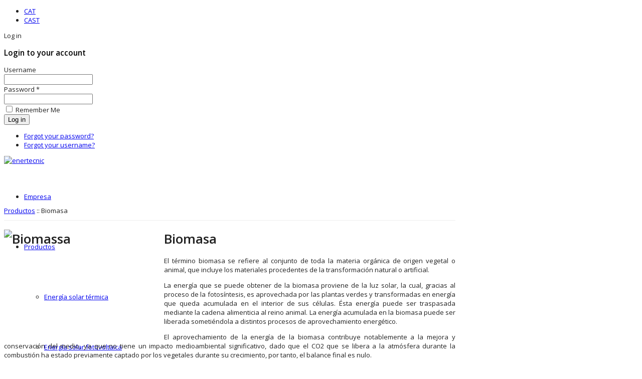

--- FILE ---
content_type: text/html; charset=utf-8
request_url: http://enertecnic.com/index.php/productos/biomasa
body_size: 5552
content:

<!DOCTYPE html PUBLIC "-//W3C//DTD XHTML 1.0 Transitional//EN" "http://www.w3.org/TR/xhtml1/DTD/xhtml1-transitional.dtd">
<html xmlns="http://www.w3.org/1999/xhtml" xml:lang="" lang="" dir="ltr" ><head>
  <base href="http://enertecnic.com/index.php/productos/biomasa" />
  <meta http-equiv="content-type" content="text/html; charset=utf-8" />
  <meta name="keywords" content="Biomasa, pellet, calderas de pellet, calderas de astilla de madera, calderas de hueso de aceituna, estufas de pellet" />
  <meta name="description" content="Experts en energia neta a Molins de Rei." />
  <meta name="generator" content="Joomla! - Open Source Content Management" />
  <title>Biomasa</title>
  <link href="/favicon.ico" rel="shortcut icon" type="image/vnd.microsoft.icon" />
  <link rel="stylesheet" href="http://enertecnic.com/modules/mod_bt_login/tmpl/css/style2.0.css" type="text/css" />
  <script src="/media/system/js/mootools-core.js" type="text/javascript"></script>
  <script src="/media/system/js/core.js" type="text/javascript"></script>
  <script src="/media/system/js/caption.js" type="text/javascript"></script>
  <script src="/media/system/js/mootools-more.js" type="text/javascript"></script>
  <script src="http://enertecnic.com/modules/mod_bt_login/tmpl/js/jquery.min.js" type="text/javascript"></script>
  <script src="http://enertecnic.com/modules/mod_bt_login/tmpl/js/jquery.simplemodal.js" type="text/javascript"></script>
  <script src="http://enertecnic.com/modules/mod_bt_login/tmpl/js/default.js" type="text/javascript"></script>
  <script type="text/javascript">
window.addEvent('load', function() {
				new JCaption('img.caption');
			});
  </script>
  <script type="text/javascript">
    (function() {
      var strings = {"REQUIRED_FILL_ALL":"Please enter data in all fields.","E_LOGIN_AUTHENTICATE":"Username and password do not match or you do not have an account yet.","REQUIRED_NAME":"Please enter your name!","REQUIRED_USERNAME":"Please enter your username!","REQUIRED_PASSWORD":"Please enter your password!","REQUIRED_VERIFY_PASSWORD":"Please re-enter your password!","PASSWORD_NOT_MATCH":"Password does not match the verify password!","REQUIRED_EMAIL":"Please enter your email!","EMAIL_INVALID":"Please enter a valid email!","REQUIRED_VERIFY_EMAIL":"Please re-enter your email!","EMAIL_NOT_MATCH":"Email does not match the verify email!"};
      if (typeof Joomla == 'undefined') {
        Joomla = {};
        Joomla.JText = strings;
      }
      else {
        Joomla.JText.load(strings);
      }
    })();
  </script>


<link rel="stylesheet" href="/templates/system/css/general.css" type="text/css" />
<!-- Loads Template Layout CSS -->
<link rel="stylesheet" href="/templates/jp-folio/css/layout.css" type="text/css" />
<!-- Loads Joomla base/default classes-->  
<link rel="stylesheet" href="/templates/jp-folio/css/template.css" type="text/css" />
<!-- Loads left main right -->  
<link rel="stylesheet" href="/templates/jp-folio/css/left_main_right.css" type="text/css"/>
<!-- Loads menu-->  
<link rel="stylesheet" href="/templates/jp-folio/css/menu.css" type="text/css" />
<!-- Loads Suckerfish -->  
<link rel="stylesheet" href="/templates/jp-folio/css/suckerfish.css" type="text/css"/>
<!-- Loads Module Styles -->  
<link rel="stylesheet" href="/templates/jp-folio/css/module.css" type="text/css" />
<!-- Loads CSS3 Styles -->  
<link rel="stylesheet" href="/templates/jp-folio/css/css3.css" type="text/css" />
<!-- Loads Typo -->  
<link rel="stylesheet" href="/templates/jp-folio/css/jp_typo.css" type="text/css" />
<!-- Loads K2 Styles -->
<link rel="stylesheet" href="/templates/jp-folio/css/k2.css" type="text/css" />
<!-- Loads Custom Styles -->
<link rel="stylesheet" href="/templates/jp-folio/css/custom.css" type="text/css" />
<link rel="stylesheet" href="/templates/jp-folio/css/color/green.css" type="text/css" />

<!-- Add slider height via CSS and primary color-->
<style type="text/css">
/*Adding height from template config to header box and mask*/
#box div, .mask1{width:900px;height:300px;}
</style>

<!-- Loads Template Parameter -->  

<!--Slimbox Parameter -->
<script type="text/javascript" src="/templates/jp-folio/js/slimbox.js"></script>

<style type="text/css" media="screen">
body{font-family:Arial,Arial, Helvetica, sans-serif}
</style>

<!--Google Fonts Parameters -->
<link href="http://fonts.googleapis.com/css?family=Open+Sans:400,300,600" rel="stylesheet" type="text/css"/>

<style type="text/css" media="screen">
body{font-family:Open Sans,Arial, Helvetica, sans-serif; color:#222}
</style>

<style type="text/css" media="screen">
/* Left and Right Module Width */
#left, #right  { width:240px; }

/* Template Width*/
.template_width { width:900px; }

/* Font Settings*/
h2, h2 a{color:#222;}
.jp_top_module h3, .jp_bottom_module h3,#right h3, #left h3, h3 {color:#000;}
.moduletable h3{ font-size:16px!important;}
h2, h2 a { font-size:32px!important;}

/* Logo Settings*/
.logo{width:189px;height:100px}
#suckerfish li a {height:100px;line-height:100px;}
.top-outer{height:100px;}
</style>

<!--Starting Suckerfish Script-->
<script type="text/javascript" src="/templates/jp-folio/js/moomenu.js"></script>
<script type="text/javascript">
window.addEvent('domready',function(){
	$('suckerfish').MooDropMenu({
		onOpen: function(el){
			el.fade('in')
		},
		onClose: function(el){
			el.fade('out');
		},
		onInitialize: function(el){
			el.fade('hide').set('tween',{duration:500});
		}
	});

});
</script>
<!--Suckerfish Script End-->




<!--Loads FavIcon-->
<link rel="shortcut icon" href="/templates/jp-folio/images/favicon.ico" />  
</head>
<body style="font-size:13px;">
<!--BREADCRUMBS & SEARCH -->
<div class="topnav-outer">
  <div class="topnav-inner template_width">
  <div class="topmenu">
<ul class="menu">
<li class="item-122"><a href="/index.php/catala" >CAT</a></li><li class="item-123"><a href="/index.php/castellano" >CAST</a></li></ul>
</div>  <div class="jpsearch"><div id="btl">
	<!-- Panel top -->	
	<div class="btl-panel">
					<!-- Login button -->
			<span id="btl-panel-login" class="btl-modal">Log in</span>
			
			<!-- Registration button -->
						
			
			</div>
	<!-- content dropdown/modal box -->
	<div id="btl-content">
			
		<!-- Form login -->	
		<div id="btl-content-login" class="btl-content-block">
						
			<!-- if not integrated any component -->
						<form name="btl-formlogin" class="btl-formlogin" action="/index.php/productos/biomasa" method="post">
				<div id="btl-login-in-process"></div>	
				<h3>Login to your account</h3>
								<div class="btl-error" id="btl-login-error"></div>
				<div class="btl-field">
					<div class="btl-label">Username</div>
					<div class="btl-input">
						<input id="btl-input-username" type="text" name="username"	/>
					</div>
				</div>
				<div class="btl-field">
					<div class="btl-label">Password *</div>
					<div class="btl-input">
						<input id="btl-input-password" type="password" name="password" alt="password" />
					</div>
				</div>
				<div class="clear"></div>
								<div class="btl-field">				
					
					<div class="btl-input" id="btl-input-remember">
						<input id="btl-checkbox-remember"  type="checkbox" name="remember"
							value="yes" />
							Remember Me					</div>	
				</div>
				<div class="clear"></div>
								<div class="btl-buttonsubmit">
					<input type="submit" name="Submit" class="btl-buttonsubmit" onclick="return loginAjax()" value="Log in" /> 
					<input type="hidden" name="option" value="com_users" />
					<input type="hidden" name="task" value="user.login" /> 
					<input type="hidden" name="return" id="btl-return"	value="aW5kZXgucGhwP0l0ZW1pZD0xMzA=" />
					<input type="hidden" name="13b8078d76a01e8ae9723d7ece7131c7" value="1" />				</div>
			</form>	
			<ul id ="bt_ul">
				<li>
					<a href="/index.php/component/users/?view=reset">
					Forgot your password?</a>
				</li>
				<li>
					<a href="/index.php/component/users/?view=remind">
					Forgot your username?</a>
				</li>				
			</ul>
			
		<!-- if integrated with one component -->
						
		</div>
		
				
	</div>
	<div class="clear"></div>
</div>

<script type="text/javascript">
/*<![CDATA[*/
var btlOpt = 
{
	BT_AJAX					:'http://enertecnic.com/index.php/productos/biomasa',
	BT_RETURN				:'/index.php/productos/biomasa',
	RECAPTCHA				:'none',
	LOGIN_TAGS				:'',
	REGISTER_TAGS			:'',
	EFFECT					:'btl-modal',
	ALIGN					:'right',
	BG_COLOR				:'#7fba00',
	MOUSE_EVENT				:'click',
	TEXT_COLOR				:'#ffffff'	
}
if(btlOpt.ALIGN == "center"){
	BTLJ(".btl-panel").css('textAlign','center');
}else{
	BTLJ(".btl-panel").css('float',btlOpt.ALIGN);
}
BTLJ("input.btl-buttonsubmit,button.btl-buttonsubmit").css({"color":btlOpt.TEXT_COLOR,"background":btlOpt.BG_COLOR});
BTLJ("#btl .btl-panel > span").css({"color":btlOpt.TEXT_COLOR,"background-color":btlOpt.BG_COLOR,"border":btlOpt.TEXT_COLOR});
/*]]>*/
</script>

</div>  </div>
  <div class="jpclear"></div>
</div>
<!--END BREADCRUMBS & SEARCH -->

<!--LOGO & SUCKERFISH -->
<div class="top-outer">
  <div class="top-inner template_width">
    <a href="/"><img class="logo" src="/images/jp-folio/images/enertecnic.gif" alt="enertecnic"  /></a>
    <!--BEGINN SUCKERFISH -->
    <div id="suckerfish" class="dropdown">
<ul class="menu">
<li class="item-124"><a href="/index.php/empresa-es" >Empresa</a></li><li class="item-125 active deeper parent"><a href="/index.php/productos" >Productos</a><ul><li class="item-128"><a href="/index.php/productos/energia-solar-termica" >Energía solar térmica</a></li><li class="item-129"><a href="/index.php/productos/energia-solar-fotovoltaica" >Energía solar fotovoltaica</a></li><li class="item-130 current active"><a href="/index.php/productos/biomasa" >Biomasa</a></li><li class="item-131"><a href="/index.php/productos/energia-geotermica" >Energía geotérmica</a></li><li class="item-132"><a href="/index.php/productos/pequena-eolica" >Pequeña eólica</a></li><li class="item-133"><a href="/index.php/productos/energia-minihidraulica" >Energía minihidráulica</a></li><li class="item-134"><a href="/index.php/productos/ahorro-tratamiento-y-recuperacion-de-agua" >Ahorro, tratamiento y recuperación de agua</a></li><li class="item-141"><a href="/index.php/productos/iluminacion-led" >Iluminación LED</a></li></ul></li><li class="item-126 deeper parent"><a href="/index.php/servicios" >Servicios</a><ul><li class="item-135"><a href="/index.php/servicios/instalacion" >Instalación</a></li><li class="item-136"><a href="/index.php/servicios/mantenimiento" >Mantenimiento</a></li><li class="item-137"><a href="/index.php/servicios/asesoramiento-en-el-ahorro-y-eficiencia-de-energia" >Asesoramiento en el ahorro y eficiencia energética</a></li><li class="item-138"><a href="/index.php/servicios/proyectos-de-formacion" >Proyectos de formación</a></li></ul></li><li class="item-127"><a href="/index.php/contacto" >Contacto</a></li></ul>
</div>    <!--END SUCKERFISH -->
    <div class="jpclear"></div>
  </div>
</div>
<!--END LOGO & SUCKERFISH -->

<!-- ****************** Header Area with Header image, top modules etc. ****************** -->
  <!-- ****************** Top Area ****************** -->
    
  <!-- ****************** End Top Area ****************** -->

<!--MAINAREA -->
    <div class="main template_width">
    <div class="container">
    <!-- Including inner content area -->
    <!--BEGINN JOOMLA CONTENT -->
        <div id="joomla_container">
        	                        <div id="joomla_content">
            	<div id="joomla_content-inner">
					
                						<div class="jpclr"></div>
					
<div id="system-message-container">
</div>
                	<div class="k2-breadcrumbs" style="padding-bottom:10px;border-bottom:1px solid #eee">		<div class="moduletable">
					
<div class="breadcrumbs">
<a href="/index.php/productos" class="pathway">Productos</a> :: <span>Biomasa</span></div>
		</div>
	</div>                    <div class="item-page">









<h1 class="contentheading"><img style="margin-top: 0px; margin-right: 20px; margin-bottom: 20px; float: left;" alt="Biomassa" src="/images/biomassa.jpg" width="299" height="200" />Biomasa</h1>
<p style="text-align: justify;">El término biomasa se refiere al conjunto de toda la materia orgánica de origen vegetal o animal, que incluye los materiales procedentes de la transformación natural o artificial.</p>
<p style="text-align: justify;">La energía que se puede obtener de la biomasa proviene de la luz solar, la cual, gracias al proceso de la fotosíntesis, es aprovechada por las plantas verdes y transformadas en energía que queda acumulada en el interior de sus células. Ésta energía puede ser traspasada mediante la cadena alimenticia al reino animal. La energía acumulada en la biomasa puede ser liberada sometiéndola a distintos procesos de aprovechamiento energético.</p>
<p style="text-align: justify;">El aprovechamiento de la energía de la biomasa contribuye notablemente a la mejora y conservación del medio, ya que no tiene un impacto medioambiental significativo, dado que el CO2 que se libera a la atmósfera durante la combustión ha estado previamente captado por los vegetales durante su crecimiento, por tanto, el balance final es nulo.</p>
<p style="text-align: justify;">Aplicaciones de la Biomasa para usos térmicos:</p>
<h5 style="text-align: justify;"> </h5>
<h5 style="text-align: justify;">CALDERAS DE PELLETS - CALDERAS DE ASTILLA DE MADERA - CALDERAS DE HUESO DE ACEITUNA O POLI COMBUSTIBLE</h5>
<p style="text-align: justify;">Las utilizamos para usos térmicos como pueden ser la calefacción con radiadores, suelo radiante o fancoils, producción de agua caliente sanitaria, climatización de piscinas, ...</p>
<p style="text-align: justify;">Cualquiera de éstos combustibles ecológicos y renovables, no contribuyen al calentamiento de la Tierra por el efecto invernadero.</p>
<p style="text-align: justify;">Las calderas de pellets, astilla o hueso, funcionan igual que cualquier otra caldera y se alimentan automáticamente gracias a un silo que almacena el combustible.</p>
<h5 style="text-align: justify;"> </h5>
<h5 style="text-align: justify;">CALDERAS DE LEÑA</h5>
<p style="text-align: justify;">Funcionan exactamente igual que las anteriores pero la carga del combustible es manual.</p>
<h5 style="text-align: justify;"> </h5>
<h5 style="text-align: justify;">ESTUFAS DE PELLETS</h5>
<p style="text-align: justify;">Sirven para calentar una casa, oficina o cualquier espacio dónde se sitúen. Su instalación es muy sencilla y solo se necesita una salida de humo. El depósito de pellets asegura una autonomía por lo menos durante un día entero. Tienen un controlador que permite regular la hora de encendido y apagado de forma automática.</p>
<p style="text-align: justify;">Para espacios muy grandes es necesaria más de una estufa o bien una caldera.</p>
<p style="text-align: justify;"> </p>
	
</div>

					<div class="jpclr"></div>
                	                	<div class="jpclr"></div>
                </div>
            </div>
        	<div class="jpclr"></div>
        </div>
        <div class="jpclr"></div>
<!--END JOOMLA CONTENT -->
    </div>
    </div>
  <div class="jpclear"></div><!--AUTO HEIGH FIX FOR FIREFOX -->

  <!-- ****************** Bottom Area ****************** -->
  
<!-- ****************** Footer Area ****************** -->
    
<!-- ****************** Legalline  ****************** -->
          <div class="legaline">
        		<div class="moduletable">
					

<div class="custom"  >
	<p style="text-align: center;"><span style="color: #c0c0c0;">Enertecnic · C/ Jacint Verdaguer, 99 · 08750 Molins de Rei (Barcelona) · Tel. 93.668.68.69</span><br /><span style="color: #c0c0c0;">Disseny de dösdisseny | <a title="dosdisseny" href="http://www.dosdisseny.com">www.dosdisseny.com</a></span></p></div>
		</div>
	  
      </div>
      <div class="jpclear"></div>    
        
 <!-- div.Legalline ends here-->
  






<meta name="google-site-verification" content="" />

<script type="text/javascript">
 var _gaq = _gaq || [];
 _gaq.push(['_setAccount', 'UA-38041590-1']);
 _gaq.push(['_gat._anonymizeIp']);
 _gaq.push(['_setDomainName', 'enertecnic.com']);
 _gaq.push(['_setAllowLinker', true]);
_gaq.push(['_trackPageview']);
					
 (function() {
  var ga = document.createElement('script'); ga.type = 'text/javascript'; ga.async = true;
  ga.src = ('https:' == document.location.protocol ? 'https://ssl' : 'http://www') + '.google-analytics.com/ga.js';
  var s = document.getElementsByTagName('script')[0]; s.parentNode.insertBefore(ga, s);
 })();
</script>

</body>
</html>